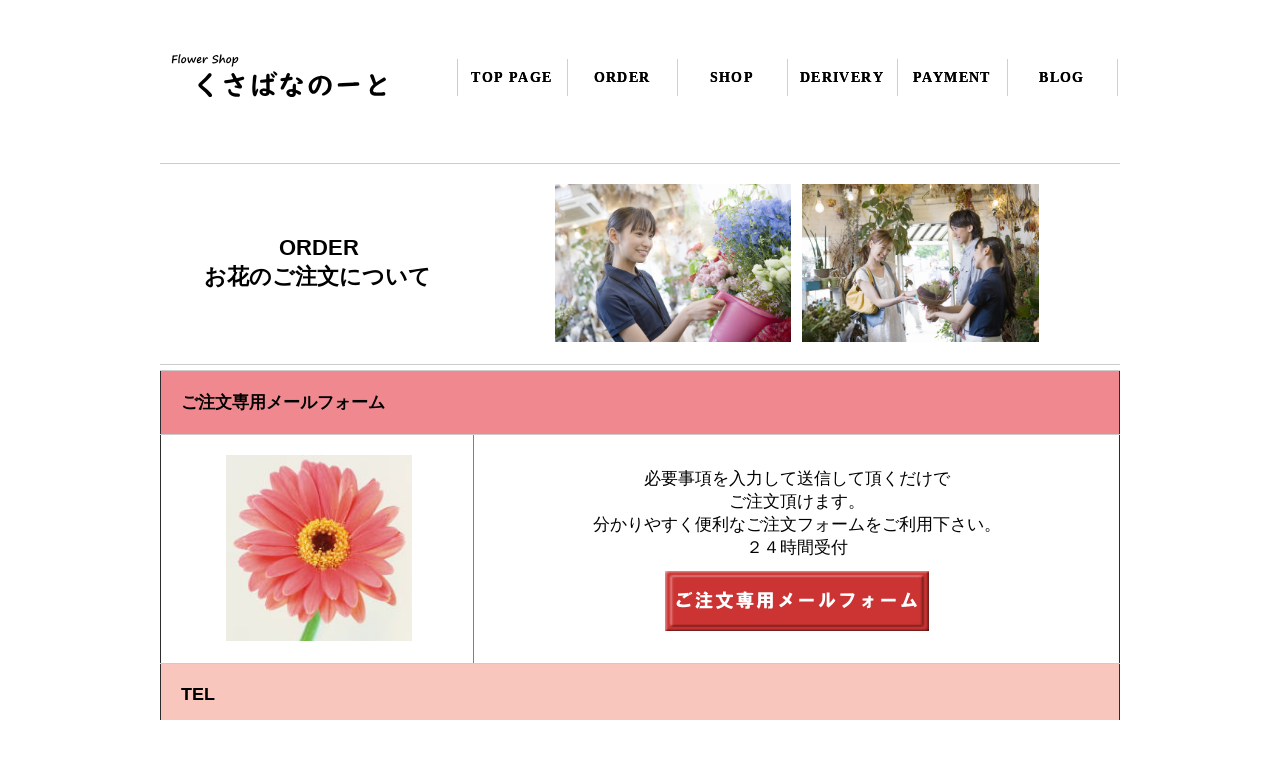

--- FILE ---
content_type: text/html
request_url: http://www.kusabana.com/order.html
body_size: 5205
content:
<!DOCTYPE HTML PUBLIC "-//W3C//DTD HTML 4.01 Transitional//EN" "http://www.w3.org/TR/html4/loose.dtd">
<html lang="ja">
<head>
<meta http-equiv="Content-Type" content="text/html; charset=Shift_JIS">
<meta http-equiv="Content-Style-Type" content="text/css">
<meta http-equiv="Content-Script-Type" content="text/javascript">
<meta name="GENERATOR" content="JustSystems Homepage Builder Version 21.0.5.0 for Windows">
<title>ご注文・オーダー｜品川区の花屋くさばなのーと｜ご注文はこちらから</title>
<meta name="Keywords" content="ご注文,オーダー,注文,メールフォーム,くさばなのーと,花屋">
<meta name="Description" content="ご注文・オーダー 品川区の花屋くさばなのーと｜ご注文はこちらから">
<link rel="stylesheet" href="hpbparts.css" type="text/css" id="hpbparts">
<link rel="stylesheet" href="container_5P_2c_top.css" type="text/css" id="hpbcontainer">
<link rel="stylesheet" href="main_5P_2c.css" type="text/css" id="hpbmain">
<link rel="stylesheet" href="user.css" type="text/css" id="hpbuser">
<script type="text/javascript" src="jquery.min.js"><!-- hpbiptitle jQuery library --></script> <script type="text/javascript" src="move-mainnav.js">hpb-move-mainnav-js</script> </head>
<body id="hpb-template-05-16-01" class="hpb-layoutset-02 hpb-responsive">
<div id="hpb-skip"><a href="#hpb-title">本文へスキップ</a></div>
<!-- container -->
<div id="hpb-container">
  <!-- header -->
  <div id="hpb-header">
    <div id="hpb-headerMain">
      <h1>くさばなのーとは東京都品川区の花屋です。</h1>
    </div>
    <div id="hpb-headerLogo"><a href="index.html" style="background-image : url(logo_5P2121.png);">くさばなのーと</a></div>
    <div id="hpb-headerExtra1">
      <p class="tel"><span>電話でのご予約・お問い合わせは</span>TEL.03-5913-8787</p>
      <p class="address">〒142-0041 東京都品川区戸越2-1-20</p>
    </div>
  </div>
  <!-- header end --><!-- inner -->
  <div id="hpb-inner">
    <!-- wrapper --><!-- page title -->
    <div id="hpb-title">
      <h2><span class="ja">コンセプト</span><span class="en">concept</span></h2>
      <!-- concept end --><!-- main end --></div>
    <!-- wrapper end --><!-- navi -->
    <div id="hpb-nav">
      <h3 class="hpb-c-index">ナビゲーション</h3>
      <ul>
        <li id="nav-toppage"><a href="index.html"><span class="en">top&nbsp;page</span><span class="ja">トップページ</span></a> 
        <li id="nav-concept"><span class="en"><a href="order.html">ORDER</a></span><span class="ja">コンセプト</span> 
        <li id="nav-menu"><span class="en"><a href="shop.html">SHOP</a></span><span class="ja">メニュー</span> 
        <li id="nav-news"><a href="delivery.html"><span class="en">DERIVERY</span><span class="ja">お知らせ</span> </a>
        <li id="nav-recruit"><span class="en"><a href="payment.html">PAYMENT</a></span><span class="ja">アクセス</span> 
        <li id="nav-contact"><span class="en"><a href="https://kusabana.asablo.jp/blog/" target="_blank">BLOG</a></span><span class="ja">ご予約</span> 
      </ul>
    </div>
    <!-- navi end --><!-- aside -->
    <div id="hpb-aside" style="text-align : center;" align="center">
      <table border="0" width="100%">
        <tbody>
          <tr>
            <td style="text-align : center;" align="center" width="277"><font size="+3" style="font-size : 200%;"><b>ORDER<br>
            お花のご注文について</b></font>&nbsp;</td>
            <td style="text-align : center;" align="center" width="603"><img src="pic_g0131.jpg" width="236" height="158" border="0" alt="kusabananote">　<img src="pic_g014.jpg" width="237" height="158" border="0" alt="kusabananote">&nbsp;</td>
          </tr>
        </tbody>
      </table>
      <table border="1">
        <tbody>
          <tr>
            <td align="left" colspan="2" style="color : #000000;background-color : #f0888f;"><b><font size="+2" style="font-size : 150%;">ご注文専用メールフォーム</font></b></td>
          </tr>
          <tr>
            <td style="text-align : center;" align="center" valign="top" width="268">&nbsp;<img src="facilities-img011.jpg" width="186" height="186" border="0" alt="kusabananote"><br>
            </td>
            <td style="text-align : center;" align="center" valign="middle" width="596"><font size="+2" style="font-size : 150%;">必要事項を入力して送信して頂くだけで<br>
            ご注文頂けます。<br>
            分かりやすく便利なご注文フォームをご利用下さい。<br>
            ２４時間受付</font><font size="+1"><br>
            </font><br>
            <a href="https://www.kusabana-note.org/ご注文フォーム/" target="_blank"><img src="buttonordermail11.gif" width="264" height="60" border="0" alt="kusabananote"></a><br>
            </td>
          </tr>
          <tr>
            <td colspan="2" valign="top" height="29" style="color : #000000;background-color : #f8c6bd;"><b><font size="+1">TEL</font></b></td>
          </tr>
          <tr>
            <td style="text-align : center;" align="center" valign="top" height="161" width="268"><img src="facilities-img021.jpg" width="187" height="187" border="0" alt="kusabananote"><br>
            </td>
            <td style="text-align : center;" align="center" valign="middle" height="161" width="596">&nbsp;<font size="+1"><b>03-5913-8787</b><br>
            受付時間　平日 　　<b>10:00～19:00</b><br>
            　　　　　土日・祝 <b>10:00～19:00</b></font><br>
            </td>
          </tr>
          <tr>
            <td colspan="2" valign="top" style="color : #000000;background-color : #ddf1fc;" height="1"><font size="+1"><b>店舗受付</b></font></td>
          </tr>
          <tr>
            <td style="text-align : center;" align="center" valign="top" height="166" width="268"><img src="facilities-img02121.jpg" width="194" height="194" border="0" alt="kusabananote"><br>
            </td>
            <td style="text-align : center;" align="center" valign="middle" height="166" width="596"><img src="kusabananotetentou.jpg" width="300" height="225" border="0"><font size="+2" style="font-size : 150%;"><br>
            直接ご来店を頂き、店頭でお花のご相談や<br>
            ご注文内容を承ります。<br>
            <br>
            当店へのご来店は【ご予約制】になります。<br>
            ご来店頂く際は必ず事前に【ご来店日時】を<br>
            お電話またはメールでご連絡頂きますようお願い致します。<br>
            </font></td>
          </tr>
          <tr>
            <td colspan="2" valign="top" height="0" style="color : #000000;background-color : #f8c6bd;"><b><font size="+1">E mail</font></b></td>
          </tr>
          <tr>
            <td style="text-align : center;" align="center" valign="top" height="109" width="268"><img src="pic_a055.jpg" width="180" height="119" border="0" alt="kusabananote"><br>
            </td>
            <td style="text-align : center;" align="center" valign="middle" height="109" width="596"><font size="+2" style="font-size : 150%;">&nbsp;<b>note@kusabana.com</b><br>
            ２４時間受付</font><br>
            <br>
            <font size="+2" style="font-size : 150%;">Eメールの場合は下記をコピーペーストしてお使い下さい。<br>
            </font></td>
          </tr>
          <tr>
            <td style="text-align : left;" align="left" valign="top" colspan="2">【１】ご利用日時（お届け日 または ご来店受取日）<br>
            <br>
            【２】受け渡し方法（お届け または ご来店）<br>
            <br>
            【３】お届けご希望の場合、お届け先のご住所・お名前・電話番号<br>
            <br>
            【４】ご希望商品（花束 / アレンジメント / スタンド花 / 胡蝶蘭 / 観葉植物 ほか）<br>
            <br>
            【５】ご予算（税別）<br>
            <br>
            【６】数量<br>
            <br>
            【７】商品内容についてのご希望<br>
お花のお色合い（ピンク系 / イエローオレンジ系 / レッド系 / ホワイト系 / カラフル / おまかせ / その他）<br>
            <br>
            【８】お花を受け取る方について、ラッピングの色など参考にさせて頂きます。<br>
（男性向け / 女性向け / お子さま向け / 法人企業様向け / その他）<br>
            <br>
            【９】ご用途（お誕生日 / ライブ / 送別 / 退職 / 移転 / 開店・開業 / お見舞い / お供えなど）<br>
            <br>
            【１０】お支払い方法について、下記からお選び下さい。<br>
銀行振込（振込先 三井住友銀行）/ 銀行振込（振込先 みずほ銀行）<br>
            クレジットカードお支払い（オンライン決済） <br>
店頭での現金お支払い / お届け時に代金引換（無料配達値域に限る）<br>
請求書によるお支払い（法人企業・官公庁・学校のお客様に限る）<br>
            <br>
            【１１】名札orメッセージカード<br>
            ご希望の方は記載内容をご記載下さい。<br>
            お客様による名札やメッセージカードのお持ち込み（事前に当店へご郵送頂きます）も可能です。<br>
            <br>
【１２】ご注文主様のご連絡先/会社名・お名前・ご住所・電話番号<br>
            <br>
            【１３】納品書の記載内容について<br>
            <font color="#000000">贈答用のお花をお届けする際に、納品先様へお花と一緒に【納品書】をお渡し致します。<br>
            納品書にはお届け先様と送り主様の【ご住所・お名前・お電話番号】が記載されます。（商品金額は一切記載致しません。）<br>
            ※住所は入れたくない、本名は入れたくない など 【納品書に入れたくない情報がある場合のみ】ご記入下さい。</font><br>
<br>
            お客様からのメールを当店スタッフが確認させて頂き、【ご注文完了メール】を送らせて頂きます。<br>
            しばらくしてもこちらからの連絡がない場合は必ずご連絡下さい。</td>
          </tr>
          <tr>
            <td align="left" valign="top" colspan="2" style="color : #000000;background-color : #f8c6bd;"><b><font size="+2" style="font-size : 150%;">&nbsp;キャンセル・再配送・返品・その他について</font></b></td>
          </tr>
          <tr>
            <td align="left" valign="top" colspan="2" style="color : #000000;background-color : transparent;border-bottom-color : #cccccc;">◆キャンセルについて<br>
【ご注文完了】の際にキャンセル期限をお知らせ致します。<br>
<br>
■【花束】のキャンセル<br>
原則、配達または受渡し当日を含まない５日前の午前中までとさせていただきます。<br>
上記以降のキャンセルにつきましては商品代金を全額お支払い頂きます。<br>
<br>
■【アレンジメント】のキャンセル<br>
原則、配達または受渡し当日を含まない５日前の午前中までとさせていただきます。<br>
上記以降のキャンセルにつきましては商品代金を全額お支払い頂きます。<br>
<br>
■【スタンド花】のキャンセル<br>
原則、配達または受渡し当日を含まない５日前の午前中までとさせていただきます。<br>
上記以降のキャンセルにつきましては商品代金を全額お支払い頂きます。<br>
<br>
■【デコレーションフラワー】のキャンセル<br>
原則、配達または受渡し当日を含まない５日前の午前中までとさせていただきます。<br>
上記以降のキャンセルにつきましては商品代金を全額お支払い頂きます。<br>
<br>
■【胡蝶蘭】のキャンセル<br>
ご注文完了後は商品の手配に入りますので、キャンセルはお受けできません。<br>
<br>
■【観葉植物】のキャンセル<br>
ご注文完了後は商品の手配に入りますので、キャンセルはお受けできません。<br>
<br>
■その他<br>
&lt;ご注意&gt;当日を含まない５日前の午前中までのキャンセルであっても、ご注文主様のご希望内容により、すでに特別に花材を仕入れたり、バルーンなどの事前仕入れをしてしまっている装飾品(バルーンやリボン)につきましては、その花材や装飾品の代金をお支払いいただく場合がございます。<br>
<br>
◆キャンセルの場合<br>
お電話又はメールでキャンセルの旨をご連絡頂き、当店からそのお返事またはご返信をしてキャンセル確定と致します。<br>
<br>
◆キャンセルによるご返金について<br>
キャンセルにより、当店から返金を要する場合は【振込手数料を引いた金額】をご返金させて頂きます。<br>
クレジットカードにてお支払い頂いた場合は【クレジットカード会社の仲介手数料を引いた金額】をご返金させて頂きます。<br>
<br>
◆再配送について<br>
お客様のご指定された配達日時にご不在の場合は基本的に再配達は行っておりません。やむを得ない事情で再度配達する場合、送料はお客様のご負担となります。また長期不在の場合、商品に痛みが生じる場合がございますが、この際の返金・返品・交換等は出来ませんのでご了承下さい。<br>
<br>
◆返品について<br>
原則として返品はお受けできませんが、万が一お届けした商品が開封時に破損、また配送上の事故により生じた破損などがございましたら当店（０３－５９１３－８７８７）までご連絡下さい。改めて同等の商品をお届けさせて頂きます。<br>
<br>
◆配送前のご在宅確認について<br>
配達ご指定日・お時間にお花のお届けに伺った際に、お届け先様がご不在のケースがございます。当店では新鮮なお花を出来る限り美しい状態でお届けすることを心がけております。そのためお届け先様へ事前にご在宅を確認させていただく場合があります。（特にお届け先がオフィス・店舗の開店・開業や移転のお祝い等の場合）<br>
何卒ご理解・ご了承の上、ご注文下さいますようお願い申し上げます。<br>
</td>
          </tr>
        </tbody>
      </table>
      <a href="order.html"><img src="button2.gif" width="81" height="35" border="0" style="border-top-width : 0px;border-left-width : 0px;border-right-width : 0px;border-bottom-width : 0px;" alt="TOP "></a><br>
      <br>
    <img src="img_p017.png" width="900" height="13" border="0"><br>
      <table border="0" width="100%">
      <tbody>
        <tr>
          <td align="left" style="color : #000000;background-color : #bfda7c;text-align : left;" width="358" valign="top"><img src="kusabananotegreen.jpg" width="134" height="173" border="0" alt="kusabananote"> <img src="imgp01461.jpg" width="214" height="174" border="0" alt="kusabananote"></td>
          <td align="left" style="color : #000000;background-color : #bfda7c;text-align : left;" width="522" valign="middle"><font size="+1" style="font-size : 117%;"><b>Flower Shop くさばなのーと<br>
    (株式会社グリーンボックス)<br>
    〒142-0041　東京都品川区戸越 2-1-20<br>
    TEL　03-5913-8787<br>
    E-mail　note@kusabana.com<br>
    <a href="http://www.kusabana.com/" target="_blank">HP</a>　　<a href="https://kusabana.asablo.jp/blog/" target="_blank">BLOG</a>　　<a href="https://www.youtube.com/channel/UCHAW23JUgW9uAgQq-vHKE6Q" target="_blank">YouTube</a>　　<a href="https://www.instagram.com/kusabananote/" target="_blank">Instagram</a></b></font></td>
        </tr>
        <tr>
          <td align="center" colspan="2" valign="top" style="color : #000000;background-color : #bfda7c;text-align : center;"><font size="-1">&nbsp;<b><font size="+0" style="font-size : 100%;"><a href="index.html">トップページ</a>　　<a href="bouquet.html">花束</a>　　<a href="arrangement.html">アレンジメント</a>　　<a href="standflower.html">スタンド花</a>　　<a href="decorationflowers.html">デコレーションフラワー</a><br>
          <br>
          <a href="orchid.html">胡蝶蘭</a>　　<a href="greenplants.html">観葉植物</a>　　<a href="weddingflower.html">ウェディング</a>　　<a href="flowerdisplay.html">会場装花</a>　　<a href="color.html">お色合い</a>　　<a href="messagecard.html">立て札</a><br>
          <br>
          <a href="order.html">ご注文</a>　　<a href="contactus.html">お問い合わせ</a>　　<a href="shop.html">店舗情報</a>　　<a href="payment.html">お支払い</a>　　<a href="delivery.html">配達・お届け</a>　　 <a href="sitemap.html">サイトマップ</a><br>
          <br>
          </font></b></font>無料配達地域（<a href="shinagawadelivery.html">品川区</a>・<a href="megurodelivery.html">目黒区</a>・<a href="shibuyadelivery.html">渋谷区</a>・<a href="minatodelivery.html">港区</a>・<a href="chuodelivery.html">中央区</a>・<a href="bunkyodelivery.html">文京区</a>・<a href="shinjukudelivery.html">新宿区</a>・<a href="chiyodadelivery.html">千代田区</a>）</td>
        </tr>
      </tbody>
    </table>
    <div id="hpb-nav">
      <h3 class="hpb-c-index">ナビゲーション</h3>
      <ul>
        <li id="nav-toppage"><a href="index.html"><span class="en">top&nbsp;page</span><span class="ja">トップページ</span></a> 
        
          
        
          
          <li id="nav-concept"><span class="en"><a href="order.html">ORDER</a></span><span class="ja">コンセプト</span> 
        
          
        
          
          <li id="nav-menu"><span class="en"><a href="shop.html">SHOP</a></span><span class="ja">メニュー</span> 
        
          
        
          
          <li id="nav-news"><a href="delivery.html"><span class="en">DERIVERY</span><span class="ja">お知らせ</span> </a>
        
          
        
          
          <li id="nav-recruit"><span class="en"><a href="payment.html">PAYMENT</a></span><span class="ja">アクセス</span> 
        
          
        
          
          <li id="nav-contact"><span class="en"><a href="https://kusabana.asablo.jp/blog/" target="_blank">BLOG</a></span><span class="ja">ご予約</span> 
      
        
      
        
        </ul>
    </div>
    <img src="img_p017.png" width="900" height="13" border="0"><br>
    <a href="law.html">特定商取引法に関する記述</a>　　当店ホームページに記載されている画像・文章の無断使用、転載禁止<br>
    <!-- inner end --><!-- footer --></div>
  </div>
  <div id="hpb-footer">
    <div id="hpb-footerMain">
      <p>copyright&copy;2025&nbsp;Kusabana Note&nbsp;all&nbsp;rights&nbsp;reserved.</p>
    </div>
    <div id="hpb-footerExtra1"></div>
  </div>
  <!-- footer end -->
</div>
<!-- container end --> </body>
</html>

--- FILE ---
content_type: text/css
request_url: http://www.kusabana.com/hpbparts.css
body_size: 2485
content:
@charset "Shift_JIS";

/******************************
 * float clear
 ******************************/
.hpb-clear {
    clear: both;
}

.hpb-clearfix:after {
    content: ".";
    clear: both;
    height: 0;
    display: block;
    visibility: hidden;
}
.hpb-clearfix {
    zoom: 1; /* for IE6 */
}

/******************************
 * レイアウト コンテナ (div)
 ******************************/

/* 飾りなし 幅自動 */
.hpb-parts-cnt-01 {
    margin: 0px;
    padding: 0px;
    border: none;
    width: auto;
    float: none;
    clear: both;
}

/* 飾りなし 幅60px */
.hpb-parts-cnt-01-060 {
    margin: 0px;
    padding: 0px;
    border: none;
    width: 60px;
    float: left;
}

/* 飾りなし 幅120px */
.hpb-parts-cnt-01-120 {
    margin: 0px;
    padding: 0px;
    border: none;
    width: 120px;
    float: left;
}

/* 飾りなし 幅180px */
.hpb-parts-cnt-01-180 {
    margin: 0px;
    padding: 0px;
    border: none;
    width: 180px;
    float: left;
}

/* 飾りなし 幅240px */
.hpb-parts-cnt-01-240 {
    margin: 0px;
    padding: 0px;
    border: none;
    width: 240px;
    float: left;
}

/* 飾りなし 幅360px */
.hpb-parts-cnt-01-360 {
    margin: 0px;
    padding: 0px;
    border: none;
    width: 360px;
    float: left;
}

/* 線囲み 幅自動 */
.hpb-parts-cnt-02 {
    margin: 0px;
    padding: 0px;
    border-width: 1px;
    border-style: solid;
    width: auto;
    float: none;
    clear: both;
}

/* 線囲み 幅60px */
.hpb-parts-cnt-02-060 {
    margin: 0px;
    padding: 0px;
    border-width: 1px;
    border-style: solid;
    width: 60px;
    float: left;
}

/* 線囲み 幅120px */
.hpb-parts-cnt-02-120 {
    margin: 0px;
    padding: 0px;
    border-width: 1px;
    border-style: solid;
    width: 120px;
    float: left;
}

/* 線囲み 幅180px */
.hpb-parts-cnt-02-180 {
    margin: 0px;
    padding: 0px;
    border-width: 1px;
    border-style: solid;
    width: 180px;
    float: left;
}

/* 線囲み 幅240px */
.hpb-parts-cnt-02-240 {
    margin: 0px;
    padding: 0px;
    border-width: 1px;
    border-style: solid;
    width: 240px;
    float: left;
}

/* 線囲み 幅360px */
.hpb-parts-cnt-02-360 {
    margin: 0px;
    padding: 0px;
    border-width: 1px;
    border-style: solid;
    width: 360px;
    float: left;
}

/******************************
 * 見出し (h1-h6)
 ******************************/

/* 飾りなし */
.hpb-parts-hl-01 {
    margin: 0px;
    padding: 0px 0.2em;
    border: none !important;
    line-height: 1.2em;
}

/* 下線 1 */
.hpb-parts-hl-02 {
    margin: 0px;
    padding: 0px 0.2em;
    border-bottom-width: 1px !important;
    border-bottom-style: solid !important;
    border-top-style: none !important;
    border-right-style: none !important;
    border-left-style: none !important;
    line-height: 1.2em;
}

/* 下線 2 (2重線) */
.hpb-parts-hl-03 {
    margin: 0px;
    padding: 0px 0.2em;
    border-bottom-width: 3px !important;
    border-bottom-style: double !important;
    border-top-style: none !important;
    border-right-style: none !important;
    border-left-style: none !important;
    line-height: 1.2em;
}

/* 線囲み 1 */
.hpb-parts-hl-04 {
    margin: 0px;
    padding: 0px 0.2em;
    border-width: 1px !important;
    border-style: solid !important;
    line-height: 1.2em;
}

/* 線囲み 2 (2重線) */
.hpb-parts-hl-05 {
    margin: 0px;
    padding: 0px 0.2em;
    border-width: 3px !important;
    border-style: double !important;
    line-height: 1.2em;
}

/* 飾りつき 1 (左■付き) */
.hpb-parts-hl-06 {
    margin: 0px;
    padding: 0px 0px 0px 0.2em;
    border-left-width: 1.2em !important;
    border-left-style: solid !important;
    border-top-style: none !important;
    border-right-style: none !important;
    border-bottom-style: none !important;
    line-height: 1.2em;
}

/* 飾りつき 2 (左■付き＆下線) */
.hpb-parts-hl-07 {
    margin: 0px;
    padding: 0px 0px 0px 0.2em;
    border-left-width: 1.2em !important;
    border-left-style: solid !important;
    border-bottom-width: 2px !important;
    border-bottom-style: solid !important;
    border-top-style: none !important;
    border-right-style: none !important;
    line-height: 1.2em;
}

/* 飾りつき 3 (左■付き＆線囲み) */
.hpb-parts-hl-08 {
    margin: 0px;
    padding: 0px 0px 0px 0.2em;
    border-style: solid !important;
    border-width: 2px 2px 2px 1.2em !important;
    line-height: 1.2em;
}

/******************************
 * 文章枠 (div)
 ******************************/

/* 装飾なし */
.hpb-parts-cbox-01 {
    margin: 0px;
    padding: 5px;
    border: none;
}

/* 線囲み 1 (実線) */
.hpb-parts-cbox-02 {
    margin: 0px;
    padding: 4px;
    border-width: 1px;
    border-style: solid;
}

/* 線囲み 2 (点線) */
.hpb-parts-cbox-03 {
    margin: 0px;
    padding: 4px;
    border-width: 1px;
    border-style: dotted;
}

/* 線囲み 3 (2重線) */
.hpb-parts-cbox-04 {
    margin: 0px;
    padding: 2px;
    border-width: 3px;
    border-style: double;
}

/******************************
 * 写真/画像 (img)
 ******************************/

/* 余白なし */
.hpb-parts-img-01 {
    margin: 0px;
    padding: 0px;
    border: none;
    float: left;
}

/* 余白あり */
.hpb-parts-img-02 {
    margin: 0px;
    padding: 5px;
    border: none;
    float: left;
}

/* 写真ボックス 左寄せ配置用 */
.hpb-parts-img-03 {
    margin: 0px 5px 0px 0px !important;
    padding: 5px;
    border: none;
    float: left;
}

/* 写真ボックス 右寄せ配置用 */
.hpb-parts-img-04 {
    margin: 0px 0px 0px 5px !important;
    padding: 5px;
    border: none;
    float: right;
}

/* 複数写真ボックス 左端用 */
.hpb-parts-img-05 {
    margin: 0px;
    padding: 5px;
    border: none;
    float: left;
    clear: both;
}

/* 複数写真ボックス 2列目用 */
.hpb-parts-img-06 {
    margin: 0px;
    padding: 5px 5px 5px 0px;
    border: none;
    float: left;
}

/* 複数写真ボックス 左端・2行目用 */
.hpb-parts-img-07 {
    margin: 0px;
    padding: 0px 5px 5px 5px;
    border: none;
    float: left;
    clear: both;
}

/* 複数写真ボックス 2行目用 */
.hpb-parts-img-08 {
    margin: 0px;
    padding: 0px 5px 5px 0px;
    border: none;
    float: left;
}

/******************************
 * 水平線 (hr)
 ******************************/

/* 水平線 1 (実線・細) */
.hpb-parts-hr-01 {
    margin: 0.5em 0px;
    border-width: 1px 0px 0px 0px !important;
    border-top-style: solid !important;
}

/* 水平線 2 (実線・太) */
.hpb-parts-hr-02 {
    margin: 0.5em 0px;
    border-width: 2px 0px 0px 0px;
    border-top-style: solid;
}

/* 水平線 3 (点線・細) */
.hpb-parts-hr-03 {
    margin: 0.5em 0px;
    border-width: 1px 0px 0px 0px;
    border-top-style: dotted;
    height: 0px;
}

/* 水平線 4 (点線・太) */
.hpb-parts-hr-04 {
    margin: 0.5em 0px;
    border-width: 2px 0px 0px 0px;
    border-top-style: dotted;
    height: 0px;
}

/* 水平線 5 (破線・細) */
.hpb-parts-hr-05 {
    margin: 0.5em 0px;
    border-width: 1px 0px 0px 0px;
    border-top-style: dashed;
}

/* 水平線 6 (破線・太) */
.hpb-parts-hr-06 {
    margin: 0.5em 0px;
    border-width: 2px 0px 0px 0px;
    border-top-style: dashed;
}

/* 水平線 7 (2重線) */
.hpb-parts-hr-07 {
    margin: 0.5em 0px;
    border-width: 3px 0px 0px 0px;
    border-top-style: double;
}

/******************************
 * 写真ボックス (div)
 ******************************/

/* 飾りなし */
.hpb-parts-pbox-01 {
    margin: 5px;
    padding: 0px;
    border: none;
    text-align: left;
    width: auto;
    float: none;
    clear: both;
}

/* 飾りなし 画像幅60px */
.hpb-parts-pbox-01-060 {
    margin: 5px;
    padding: 0px 0px 5px 0px;
    border: none;
    text-align: left;
    width: 70px;
    float: left;
}

/* 飾りなし 画像幅120px */
.hpb-parts-pbox-01-120 {
    margin: 5px;
    padding: 0px 0px 5px 0px;
    border: none;
    text-align: left;
    width: 130px;
    float: left;
}

/* 飾りなし 画像幅180px */
.hpb-parts-pbox-01-180 {
    margin: 5px;
    padding: 0px 0px 5px 0px;
    border: none;
    text-align: left;
    width: 190px;
    float: left;
}

/* 飾りなし 画像幅240px */
.hpb-parts-pbox-01-240 {
    margin: 5px;
    padding: 0px 0px 5px 0px;
    border: none;
    text-align: left;
    width: 250px;
    float: left;
}

/* 線囲み */
.hpb-parts-pbox-02 {
    margin: 4px;
    padding: 0px;
    border-width: 1px;
    border-style: solid;
    text-align: left;
    width: auto;
    float: none;
}

/* 線囲み 画像幅60px */
.hpb-parts-pbox-02-060 {
    margin: 4px;
    padding: 0px 0px 5px 0px;
    border-width: 1px;
    border-style: solid;
    text-align: left;
    width: 70px;
    float: left;
}

/* 線囲み 画像幅120px */
.hpb-parts-pbox-02-120 {
    margin: 4px;
    padding: 0px 0px 5px 0px;
    border-width: 1px;
    border-style: solid;
    text-align: left;
    width: 130px;
    float: left;
}

/* 線囲み 画像幅180px */
.hpb-parts-pbox-02-180 {
    margin: 4px;
    padding: 0px 0px 5px 0px;
    border-width: 1px;
    border-style: solid;
    text-align: left;
    width: 190px;
    float: left;
}

/* 線囲み 画像幅240px */
.hpb-parts-pbox-02-240 {
    margin: 4px;
    padding: 0px 0px 5px 0px;
    border-width: 1px;
    border-style: solid;
    text-align: left;
    width: 250px;
    float: left;
}

/* 写真ボックス用 文章領域 */
.hpb-parts-pbox-desc {
    margin: 0px;
    padding: 5px 5px 0px 5px;
    border: none;
}

/******************************
 * 複数写真ボックス (div)
 ******************************/

/* 飾りなし 画像幅60px 横2x縦1 */
.hpb-parts-mpbox-01-2060 {
    margin: 5px;
    padding: 0px 0px 5px 0px;
    border: none;
    text-align: left;
    width: 135px;
    float: left;
}

/* 飾りなし 画像幅60px 横3x縦1 */
.hpb-parts-mpbox-01-3060 {
    margin: 5px;
    padding: 0px 0px 5px 0px;
    border: none;
    text-align: left;
    width: 200px;
    float: left;
}

/* 飾りなし 画像幅60px 横4x縦1 */
.hpb-parts-mpbox-01-4060 {
    margin: 5px;
    padding: 0px 0px 5px 0px;
    border: none;
    text-align: left;
    width: 265px;
    float: left;
}

/* 飾りなし 画像幅120px 横2x縦1 */
.hpb-parts-mpbox-01-2120 {
    margin: 5px;
    padding: 0px 0px 5px 0px;
    border: none;
    text-align: left;
    width: 255px;
    float: left;
}

/* 飾りなし 画像幅120px 横3x縦1 */
.hpb-parts-mpbox-01-3120 {
    margin: 5px;
    padding: 0px 0px 5px 0px;
    border: none;
    text-align: left;
    width: 380px;
    float: left;
}

/* 飾りなし 画像幅120px 横4x縦1 */
.hpb-parts-mpbox-01-4120 {
    margin: 5px;
    padding: 0px 0px 5px 0px;
    border: none;
    text-align: left;
    width: 505px;
    float: left;
}

/* 飾りなし 画像幅180px 横2x縦1 */
.hpb-parts-mpbox-01-2180 {
    margin: 5px;
    padding: 0px 0px 5px 0px;
    border: none;
    text-align: left;
    width: 375px;
    float: left;
}

/* 飾りなし 画像幅180px 横3x縦1 */
.hpb-parts-mpbox-01-3180 {
    margin: 5px;
    padding: 0px 0px 5px 0px;
    border: none;
    text-align: left;
    width: 560px;
    float: left;
}

/* 飾りなし 画像幅180px 横4x縦1 */
.hpb-parts-mpbox-01-4180 {
    margin: 5px;
    padding: 0px 0px 5px 0px;
    border: none;
    text-align: left;
    width: 745px;
    float: left;
}

/* 飾りなし 画像幅240px 横2x縦1 */
.hpb-parts-mpbox-01-2240 {
    margin: 5px;
    padding: 0px 0px 5px 0px;
    border: none;
    text-align: left;
    width: 495px;
    float: left;
}

/* 飾りなし 画像幅240px 横3x縦1 */
.hpb-parts-mpbox-01-3240 {
    margin: 5px;
    padding: 0px 0px 5px 0px;
    border: none;
    text-align: left;
    width: 740px;
    float: left;
}

/* 飾りなし 画像幅240px 横4x縦1 */
.hpb-parts-mpbox-01-4240 {
    margin: 5px;
    padding: 0px 0px 5px 0px;
    border: none;
    text-align: left;
    width: 985px;
    float: left;
}

/* 線囲み 画像幅60px 横2x縦1 */
.hpb-parts-mpbox-02-2060 {
    margin: 4px;
    padding: 0px 0px 5px 0px;
    border-width: 1px;
    border-style: solid;
    text-align: left;
    width: 135px;
    float: left;
}

/* 線囲み 画像幅60px 横3x縦1 */
.hpb-parts-mpbox-02-3060 {
    margin: 4px;
    padding: 0px 0px 5px 0px;
    border-width: 1px;
    border-style: solid;
    text-align: left;
    width: 200px;
    float: left;
}

/* 線囲み 画像幅60px 横4x縦1 */
.hpb-parts-mpbox-02-4060 {
    margin: 4px;
    padding: 0px 0px 5px 0px;
    border-width: 1px;
    border-style: solid;
    text-align: left;
    width: 265px;
    float: left;
}

/* 線囲み 画像幅120px 横2x縦1 */
.hpb-parts-mpbox-02-2120 {
    margin: 4px;
    padding: 0px 0px 5px 0px;
    border-width: 1px;
    border-style: solid;
    text-align: left;
    width: 255px;
    float: left;
}

/* 線囲み 画像幅120px 横3x縦1 */
.hpb-parts-mpbox-02-3120 {
    margin: 4px;
    padding: 0px 0px 5px 0px;
    border-width: 1px;
    border-style: solid;
    text-align: left;
    width: 380px;
    float: left;
}

/* 線囲み 画像幅120px 横4x縦1 */
.hpb-parts-mpbox-02-4120 {
    margin: 4px;
    padding: 0px 0px 5px 0px;
    border-width: 1px;
    border-style: solid;
    text-align: left;
    width: 505px;
    float: left;
}

/* 線囲み 画像幅180px 横2x縦1 */
.hpb-parts-mpbox-02-2180 {
    margin: 4px;
    padding: 0px 0px 5px 0px;
    border-width: 1px;
    border-style: solid;
    text-align: left;
    width: 375px;
    float: left;
}

/* 線囲み 画像幅180px 横3x縦1 */
.hpb-parts-mpbox-02-3180 {
    margin: 4px;
    padding: 0px 0px 5px 0px;
    border-width: 1px;
    border-style: solid;
    text-align: left;
    width: 560px;
    float: left;
}

/* 線囲み 画像幅180px 横4x縦1 */
.hpb-parts-mpbox-02-4180 {
    margin: 4px;
    padding: 0px 0px 5px 0px;
    border-width: 1px;
    border-style: solid;
    text-align: left;
    width: 745px;
    float: left;
}

/* 線囲み 画像幅240px 横2x縦1 */
.hpb-parts-mpbox-02-2240 {
    margin: 4px;
    padding: 0px 0px 5px 0px;
    border-width: 1px;
    border-style: solid;
    text-align: left;
    width: 495px;
    float: left;
}

/* 線囲み 画像幅240px 横3x縦1 */
.hpb-parts-mpbox-02-3240 {
    margin: 4px;
    padding: 0px 0px 5px 0px;
    border-width: 1px;
    border-style: solid;
    text-align: left;
    width: 740px;
    float: left;
}

/* 線囲み 画像幅240px 横4x縦1 */
.hpb-parts-mpbox-02-4240 {
    margin: 4px;
    padding: 0px 0px 5px 0px;
    border-width: 1px;
    border-style: solid;
    text-align: left;
    width: 985px;
    float: left;
}

/******************************
 * バナーリスト
 ******************************/

/* 文字型 1 */
.hpb-parts-blist-01 {
    margin: 0px;
    padding: 0px;
}
.hpb-parts-blist-01 ul {
    margin: 0px;
    padding: 5px 0px 0px 0px;
    list-style-type: none;
    text-align: center;
}
.hpb-parts-blist-01 li {
    padding: 0px 5px 5px 5px;
}
.hpb-parts-blist-01 li a {
    display: block;
    margin: 0px;
    padding: 5px;
    text-decoration: none;
    border-style: none;
}

/* 文字型 2 */
.hpb-parts-blist-02 {
    margin: 0px;
    padding: 0px;
}
.hpb-parts-blist-02 ul {
    margin: 0px;
    padding: 5px 0px 0px 0px;
    list-style-type: none;
    text-align: center;
}
.hpb-parts-blist-02 li {
    padding: 0px 5px 5px 5px;
}
.hpb-parts-blist-02 li a {
    display: block;
    margin: 0px;
    padding: 5px;
    text-decoration: none;
    border-width: 1px;
    border-style: solid;
}

/* 文字型 3 */
.hpb-parts-blist-03 {
    margin: 0px;
    padding: 0px;
}
.hpb-parts-blist-03 ul {
    margin: 0px;
    padding: 5px 0px 0px 0px;
    list-style-type: none;
    text-align: center;
}
.hpb-parts-blist-03 li {
    padding: 0px 5px 5px 5px;
}
.hpb-parts-blist-03 li a {
    display: block;
    margin: 0px auto;
    padding: 5px;
    text-decoration: none;
    border-left-width: 2em;
    border-left-style: solid;
    border-right-width: 2em;
    border-right-style: solid;
    border-top-width: 1px;
    border-top-style: solid;
    border-bottom-width: 1px;
    border-bottom-style: solid;
}

/* 画像付き 1 */
.hpb-parts-blist-04 {
    margin: 0px;
    padding: 0px;
}
.hpb-parts-blist-04 ul {
    margin: 0px;
    padding: 5px 0px 0px 0px;
    list-style-type: none;
    text-align: left;
}
.hpb-parts-blist-04 li {
    padding: 0px 5px 5px 5px;
}
.hpb-parts-blist-04 li a {
    display: block;
    margin: 0px;
    padding: 0px;
    text-decoration: none;
    border-style: none;
    height: 30px;
}
.hpb-parts-blist-04 li a img {
    margin: 0px;
    padding: 0px 5px 0px 0px;
    border: none;
    vertical-align: middle;
}

/* 画像付き 2 */
.hpb-parts-blist-05 {
    margin: 0px;
    padding: 0px;
}
.hpb-parts-blist-05 ul {
    margin: 0px;
    padding: 5px 0px 0px 0px;
    list-style-type: none;
    text-align: left;
}
.hpb-parts-blist-05 li {
    padding: 0px 5px 5px 5px;
}
.hpb-parts-blist-05 li a {
    display: block;
    margin: 0px;
    padding: 0px;
    text-decoration: none;
    border-width: 1px;
    border-style: solid;
    height: 30px;
}
.hpb-parts-blist-05 li a img {
    margin: 0px;
    padding: 0px 5px 0px 0px;
    border: none;
    vertical-align: middle;
}

/******************************
 * デフォルトスタイル設定
 ******************************/

.hpb-parts-cnt-style {
    text-align: left;
}

.hpb-parts-hl-style {
    border-color: #cccccc;
}

.hpb-parts-cbox-style {
    text-align: left;
}

.hpb-parts-hr-style {
    clear: both;
}

.hpb-parts-pbox-style {
    border-color: #cccccc;
}

/*--------------------------------------------------------
  フルCSSテンプレート部品レスポンシブル設定
--------------------------------------------------------*/
@media screen and (max-width: 568px) {

	/******************************
	 * Yahoo!ロコ-地図, Googleマップ
	 ******************************/
	div[name="HPBMAP"] {
		max-width: 100% !important;
	}

	#hpb-main div[name="HPBMAP"] img {
		max-width: none;
	}

	/******************************
	 * フォトモーション
	 ******************************/
	.hpb-photomotion {
		max-width: 100% !important;
		height: auto !important;
	}
	.hpb-photomotion:after {
		display:table;
		clear:both;
		content:"";
	}

	/* 画像設定 */
	#hpb-main img {
		max-width: 100%;
		height: auto;
	}

	/******************************
	 * レイアウト コンテナ (div)
	 ******************************/
	/* 飾りなし 幅60px */
	.hpb-parts-cnt-01-060,
	/* 飾りなし 幅120px */
	.hpb-parts-cnt-01-120,
	/* 飾りなし 幅180px */
	.hpb-parts-cnt-01-180,
	/* 飾りなし 幅240px */
	.hpb-parts-cnt-01-240,
	/* 飾りなし 幅360px */
	.hpb-parts-cnt-01-360 {
		max-width:100%;
		margin-left: auto;
		margin-right: auto;
	}

	/******************************
	 * 写真ボックス (div)
	 ******************************/
	/* 飾りなし 画像幅60px */
	.hpb-parts-pbox-01-060,
	/* 飾りなし 画像幅120px */
	.hpb-parts-pbox-01-120,
	/* 飾りなし 画像幅180px */
	.hpb-parts-pbox-01-180,
	/* 飾りなし 画像幅240px */
	.hpb-parts-pbox-01-240,
	/* 線囲み */
	.hpb-parts-pbox-02,
	/* 線囲み 画像幅60px */
	.hpb-parts-pbox-02-060,
	/* 線囲み 画像幅120px */
	.hpb-parts-pbox-02-120,
	/* 線囲み 画像幅180px */
	.hpb-parts-pbox-02-180,
	/* 線囲み 画像幅240px */
	.hpb-parts-pbox-02-240 {
		max-width:100%;
		margin-left: auto;
		margin-right: auto;
	}

	/******************************
	 * 複数写真ボックス (div)
	 ******************************/
	/* 飾りなし 画像幅60px 横2x縦1 */
	.hpb-parts-mpbox-01-2060,
	/* 飾りなし 画像幅60px 横3x縦1 */
	.hpb-parts-mpbox-01-3060,
	/* 飾りなし 画像幅60px 横4x縦1 */
	.hpb-parts-mpbox-01-4060,
	/* 飾りなし 画像幅120px 横2x縦1 */
	.hpb-parts-mpbox-01-2120,
	/* 飾りなし 画像幅120px 横3x縦1 */
	.hpb-parts-mpbox-01-3120,
	/* 飾りなし 画像幅120px 横4x縦1 */
	.hpb-parts-mpbox-01-4120,
	/* 飾りなし 画像幅180px 横2x縦1 */
	.hpb-parts-mpbox-01-2180,
	/* 飾りなし 画像幅180px 横3x縦1 */
	.hpb-parts-mpbox-01-3180,
	/* 飾りなし 画像幅180px 横4x縦1 */
	.hpb-parts-mpbox-01-4180,
	/* 飾りなし 画像幅240px 横2x縦1 */
	.hpb-parts-mpbox-01-2240,
	/* 飾りなし 画像幅240px 横3x縦1 */
	.hpb-parts-mpbox-01-3240,
	/* 飾りなし 画像幅240px 横4x縦1 */
	.hpb-parts-mpbox-01-4240,
	/* 線囲み 画像幅60px 横2x縦1 */
	.hpb-parts-mpbox-02-2060,
	/* 線囲み 画像幅60px 横3x縦1 */
	.hpb-parts-mpbox-02-3060,
	/* 線囲み 画像幅60px 横4x縦1 */
	.hpb-parts-mpbox-02-4060,
	/* 線囲み 画像幅120px 横2x縦1 */
	.hpb-parts-mpbox-02-2120,
	/* 線囲み 画像幅120px 横3x縦1 */
	.hpb-parts-mpbox-02-3120,
	/* 線囲み 画像幅120px 横4x縦1 */
	.hpb-parts-mpbox-02-4120,
	/* 線囲み 画像幅180px 横2x縦1 */
	.hpb-parts-mpbox-02-2180,
	/* 線囲み 画像幅180px 横3x縦1 */
	.hpb-parts-mpbox-02-3180,
	/* 線囲み 画像幅180px 横4x縦1 */
	.hpb-parts-mpbox-02-4180,
	/* 線囲み 画像幅240px 横2x縦1 */
	.hpb-parts-mpbox-02-2240,
	/* 線囲み 画像幅240px 横3x縦1 */
	.hpb-parts-mpbox-02-3240,
	/* 線囲み 画像幅240px 横4x縦1 */
	.hpb-parts-mpbox-02-4240 {
		max-width:100%;
		margin-left: auto;
		margin-right: auto;
	}



}

--- FILE ---
content_type: text/css
request_url: http://www.kusabana.com/container_5P_2c_top.css
body_size: 2775
content:
@charset "Shift_JIS";

/* 要素リセット */
body{
    margin: 0;
    padding: 0;
    text-align: center;
    font-size: 75%;
    font-family: 'メイリオ' , Meiryo, 'ヒラギノ角ゴ Pro W3' , 'Hiragino Kaku Gothic Pro' , 'ＭＳ Ｐゴシック' , 'Osaka' , sans-serif;
    color: #000; /* 標準文字色 */
    background-color: #fff;
}
/* Safari用ハック 文字サイズ調整 */
/*\*/
html:first-child body{
    font-size: 70%;
}
/* end */

img{
    border-top: 0;
    border-right: 0;
    border-bottom: 0;
    border-left: 0;
}

/*--------------------------------------------------------
  レイアウト設定
--------------------------------------------------------*/
#hpb-container{
    margin: 0 auto;
    position: relative;
    width: 960px;
}

#hpb-header{
    position: relative;
    width: 960px;
    height: 158px;
    overflow: hidden;
}


#hpb-inner{
    position: relative;
    padding-top: 0px;
    padding-bottom: 0px;
    width: 960px;
    margin: 0 auto;
    clear: both;
}

#hpb-inner::after,
#hpb-header::after,
#hpb-aside::after{
    content: ".";
    clear: both;
    height: 0;
    display: block;
    visibility: hidden;
}

#hpb-wrapper{
    width: 666px;
    margin: 0;
}

#hpb-title{
    display: block;
    width: 960px;
    height: 448px;
    margin-top: -20px;
    margin-right: 0;
    margin-bottom: 0;
    margin-left: 0px;
}

#hpb-title h2{
    text-indent: -9999px;
}

.hpb-top-image{
    width: 960px;
    height: 448px;
    background-image : url(main_5P.png);
    background-repeat: no-repeat;
    background-position: left top;
}

#hpb-main{
    width: 605px;
    margin-top: 282px;
    margin-right: 0;
    margin-bottom: 0;
    margin-left: 0px;
    padding-top: 20px;
    padding-bottom: 10px;
    text-align: left;
}

#hpb-aside{
    margin-right: 0;
    margin-bottom: 0;
    margin-left: 0;
 }

#hpb-footer{
    padding-bottom: 0px;
    clear: both;
    margin: 0px;
    text-align: left;
}


/*--------------------------------------------------------
  デザイン設定
--------------------------------------------------------*/
/* ヘッダー内パーツ */
#hpb-headerMain{
    display: none;
}

#hpb-headerMain h1{
    margin-top: 0;
    margin-right: 0;
    margin-bottom: 0;
    margin-left: 5px;
    padding-top: 5px;
    padding-right: 0;
    padding-bottom: 5px;
    padding-left: 0;
    text-align: left;
    font-weight: normal;
    line-height: 12px;
    font-size: 10px;
}

#hpb-headerLogo{
    position: absolute;
    top: 0px;
    left: 0px;
}

#hpb-headerLogo a{
    display: block;
    position: absolute;
    top: 47px;
    text-indent: -9999px;
    overflow: hidden;
    height: 50px;
    width: 245px;
    background-image : url(logo_5P.png);
    background-position: left top;
    background-repeat: no-repeat;
}

#hpb-headerExtra1{
    display: none;
}

/* ナビゲーション */
#hpb-nav{
    width: 666px;
    top: -100px;
    right: 0px;
    position: absolute;
    overflow: hidden;
}

#hpb-nav ul{
    margin: 0;
    padding: 0;
    list-style-type: none;
    height: 40px;
    letter-spacing: -0.4em;
}

#hpb-nav li{
    display: inline-block;
    letter-spacing: 0;
    padding-left: 10px;
    padding-right: 10px;
    width: 89px;
    border-right: 1px solid #d0d0d0;
}

#hpb-nav li:first-child{
    border-left: 1px solid #ccc;
    padding-left: 10px;
}

#hpb-nav li a{
    display: block;
    width: 89px;
    height: 37px;
    text-align: center;
    line-height: 37px;
    padding-left: 10px;
    padding-right: 10px;
    margin-left: -10px;
}

#hpb-nav li span.en{
    color: #000;
    font-size: 14px;
    font-family: "ヒラギノ明朝 ProN W6", "HiraMinProN-W6", "Palatino Linotype", "Times New Roman", "メイリオ", serif;
    font-weight: bold;
    text-transform: uppercase;
    letter-spacing: 0.1em;
}

#hpb-nav li span.ja{
    display: none;
}

#hpb-nav a:link{
    text-decoration: none;   
}

#hpb-nav a:visited{
    text-decoration: none;   
}

#hpb-nav a:hover{
    background-color: #eee;
}

#hpb-nav a:active{
    background-color: #999;
}




/* サイドブロック内パーツ */

/* バナー */
#banner{
    width: 960px;
    height: 201px;
    position: absolute;
    top: 495px;
    overflow: hidden;
}

#banner ul{
    margin: 0;
    padding: 0;
    list-style-type: none;
    width: 960px;
    height: 198px;
}

#banner li{
    display: block;
    padding-bottom: 0px;
    float: left;
}

#banner li a{
    display: block;
    width: 198px;
    height: 198px;
    margin-left: 53px;
    text-indent: -9999px;
    overflow: hidden;
    background-color: #fff;
    border: 1px solid #d0d0d0;
}

#banner li:first-child a{
    margin-left: 0px;
}

#banner li:hover a{
    border: 1px solid #73cbf0;
}

#banner a#banner-blog{
    /* スタッフブログバナー */
    background-image : url(top_banner_5P_01.png);
    background-position: top center;
    background-repeat: no-repeat;
}
#banner a#banner-trip{
    /* 研修旅行記バナー */
    background-image : url(top_banner_5P_02.png);
    background-position: top center;
    background-repeat: no-repeat;
}
#banner a#banner-card{
    /* サービスカードバナー */
    background-image : url(top_banner_5P_03.png);
    background-position: top center;
    background-repeat: no-repeat;
}
#banner a#banner-reserve{
    /* ご予約バナー */
    background-image : url(top_banner_5P_04.png);
    background-position: top center;
    background-repeat: no-repeat;
}


/* 店舗情報 */
#shopinfo{
    position: absolute;
    top: 750px;
    right: 0px;
    margin: 0;
    padding: 20px 27px;
    min-width: 195px;
    min-height: 439px;
    background-color: #efefef;
    color: #000;
}

#banner::after,
#shopinfo::after{
    content: "";
    clear: both;
    height: 0;
    display: block;
    visibility: hidden;
}

#hpb-aside #shopinfo img{
    display: block;
    margin: 70px auto 47px;
}


#shopinfo h3{
    position: absolute;
    top: -5px;
    text-align: left;
    font-size: 20px;
    font-weight: bold;
    font-family: "ヒラギノ明朝 ProN W6", "HiraMinProN-W6", "Palatino Linotype", "Times New Roman", "メイリオ", serif;
}

#shopinfo h3 .en{
    text-transform: capitalize;
}

#shopinfo h3 .ja{
    display: none;
}

#shopinfo h4{
    padding-left: 5px;
    font-size: 14px;
    font-weight: bold;
    padding-top: 10px;
    padding-bottom: 2px;
    margin-top: 0px;
    margin-right: 5px;
    margin-bottom: 0px;
    margin-left: 10px;
    color: #000;
}

#shopinfo p{
    padding-top: 2px;
    padding-left: 15px;
    padding-right: 15px;
    padding-bottom:10px;
    margin-top:0;
    margin-bottom: 0.1em;
    font-size: 14px;
}





/*--------------------------------------------------------
  共通パーツデザイン設定
--------------------------------------------------------*/
/* メニューページ デザイン定義 */
#menu .item{
    width: 320px;
    float: left;
    margin-left: 1px;
    margin-right: 1px;
    margin-bottom: 25px;
    min-height: 135px;
}


.hpb-layoutset-02 #hpb-wrapper #coupon h3{
    position: relative;
    padding: 20px;
    margin: 0;
    text-align: center;
    font-size: 20px;
    color: #a31616;
    background-image: none;
}

.hpb-layoutset-02 #hpb-wrapper #coupon h3::before{
    content : url(ribon_r.png);
    position: absolute;
    top: -3px;
    right: -3px;
}

.hpb-layoutset-02 #hpb-wrapper #coupon h3::after{
    content : url(coupon_hr.png);
    position: absolute;
    top: 60px;
    left: 16%;
    height: 3px;
    width: 380px;
    margin: 0 auto;
}

#pagetop{
    width: 960px;
    margin-top: 50px;
    text-align: right;
}

hr{
    display: none;
}


/* トップページ デザイン定義 */


#toppage > p{
    background-color: #efefef;
    padding: 52px 39px;
    margin: 0 0 45px;
    width: 589px;
    font-size: 12px;
    min-height: 70px;
}

#toppage-news{
    background-color: #efefef;
    width: 620px;
    padding: 20px 23px;
    min-height: 218px;
}


#toppage-news h3{
    display: block;
    padding: 0;
    margin-top: 0;
    text-align: left;
    text-transform: capitalize;
    letter-spacing: 0.1em;
}

#toppage-news span.ja{
    display: none;
}

.news-photo{
    display: none;
}

.news-comment{
    margin-top: 0px;
    padding: 0 20px 20px 16px;
    color: #000;
}

.news-comment::after{
    content: ".";
    clear: both;
    height: 0;
    display: block;
    visibility: hidden;
}

#toppage-news hr{
    display: none;
}

#toppage-news span.date{
    display: block;
    font-weight:bold;
    line-height: 1.5;
}

#toppage-news span.en{
    font-size: 20px;
    font-weight: bold;
    font-family: "ヒラギノ明朝 ProN W6", "HiraMinProN-W6", "Palatino Linotype", "Times New Roman", "メイリオ", serif;
}

#toppage-news hr{
    margin-bottom: 10px;
    margin-left: 110px;
    padding-top: 2px;
    clear: both;
    width: 735px;
    border-bottom-width: 1px;
    border-bottom-style: dotted;
    border-bottom-color: #353535;
}

#toppage-news dt{
    width: 76px !important;
    padding-left: 0;
    padding-bottom: 0;
    padding-top: 5px;
    padding-right: 0;
}

#toppage-news dd{
    padding-left: 77px;
    min-height: 63px;
    padding-bottom: 5px;
    padding-top: 5px;
    border-bottom-width: 0px;
    border-bottom-style: none;
}

#hpb-main dd::after{
    content: ".";
    clear: both;
    height: 0;
    display: block;
    visibility: hidden;
}

#toppage-news br{
    display: none;
}


/*第二階層*/

.hpb-layoutset-02 #hpb-nav{
    top: -105px;
}

.hpb-layoutset-02 #hpb-title,
.hpb-layoutset-02 #hpb-title h2{
    display: none;
}

.hpb-layoutset-02 #hpb-aside{
    padding-top: 0px;
}

.hpb-layoutset-02 #hpb-wrapper h3{
    clear: both;
}

.hpb-layoutset-02 #shopinfo{
    top: 20px;
}

.hpb-layoutset-02 #pagetop{
    clear: both;
    margin-top: 50px;
}

.hpb-layoutset-02 #hpb-main{
    margin-top: 0px;
    width: 667px;
}

.hpb-layoutset-02 #hpb-main h3{
    margin: 30px 0px;
    padding: 0px 20px;
    background-image : url(title.png);
    background-position: center left;
    background-repeat: no-repeat;
    font-size: 21px;
    line-height: 21px;
    font-weight: bold;
}

.hpb-layoutset-02 #banner{
    display: none;
}
/* =======================================================
  レスポンシブル設定
======================================================= */
@media screen and (max-width: 568px) {

	body{
		min-width: 100%;
	}

	/*--------------------------------------------------------
	  レイアウト設定
	--------------------------------------------------------*/
	#hpb-main,
	.hpb-layoutset-02 #hpb-main{
		width: 96%;
		float: none;
		padding-top:10px;
		padding-left:0;
		padding-right:0;
		padding-bottom:0;
		margin-top:0;
		margin-left: auto;
		margin-right: auto;
		margin-bottom:0;
		position:relative;
	}
	#hpb-wrapper{
		float: none;
		margin-top:0;
		margin-right: 0;
		margin-bottom: 0;
		padding-bottom: 0;
		position: relative;
		top: 0;
		width: 100%;
		z-index: 1;
		min-height: 100px;
	}

	/*--------------------------------------------------------
	  デザイン設定
	--------------------------------------------------------*/
	/* タイトル */
	.hpb-layoutset-01 #hpb-title{
		width: 100%;
		height: auto;
		position: relative;
		top: auto;
		left: auto;
		margin-top: 0;
		margin-right: auto;
		margin-left: auto;
		margin-bottom:0;
	}
	.hpb-layoutset-02 #hpb-title{
		width: 100%;
		position: relative;
		top: 0;
		left: 0;
		padding-left:0;
	}

	.hpb-layoutset-01 #hpb-title h2,
	.hpb-top-image{
		background-size:contain;
		background-repeat:no-repeat;
		background-position:center center;
		width: 100%;
		height: 200px;
		margin-top:5px;
		margin-left: auto;
		margin-right: auto;
		margin-bottom:0;
		padding-left: 0;
		padding-right:0;
		padding-top: 0px;
		padding-bottom:0;
		font-size:1.6em;
	}
	
	#pagetop,
	.hpb-layoutset-02 #pagetop{
		width:auto;
		position:relative;
		bottom:auto;
		right:auto;
		float:none;
		margin-top:0;
		margin-bottom:0;
		margin-left:0;
		margin-right:0;
		padding-top:30px;
		padding-bottom:10px;
		padding-left: 10px;
		padding-right: 10px;
		text-align:right;
		clear:both;
	}
	#pagetop a{
		margin-left:auto;
		margin-right:0;
	}
	
	/* トップページ デザイン定義 */
	#toppage > p{
		width:auto;
		padding:15px;
		margin-bottom:20px;
	}
	#toppage-news{
		width:auto;
		min-height:0;
		padding:10px 10px 0;
	}
	#toppage-news h3{
		margin-bottom:10px;
	}
	.news-comment{
		padding:0 5px 20px 5px;
	}

}

--- FILE ---
content_type: text/css
request_url: http://www.kusabana.com/main_5P_2c.css
body_size: 3186
content:
@charset "Shift_JIS";

/*--------------------------------------------------------
  共通レイアウトパーツ設定
--------------------------------------------------------*/

/* フッター内パーツ */
#hpb-footerMain{
    display: inline-block;
    padding-top: 15px;
    max-width: 800px;
    word-break: break-all;
}

#hpb-footerMain p{
    font-size: 12px;
    text-align: left;
    padding-right: 0px;
    padding-left: 0px;
}

#hpb-footerExtra1{
    display: inline-block;
    padding-top: 0px;
    padding-bottom: 15px;
    padding-right: 0px;
    margin-right: auto;
    margin-left: auto;
    margin-top: -40px;
}

#hpb-footerExtra1 ul{
    margin-top: 0;
    margin-right: 0;
    margin-bottom: 0;
    margin-left: 0;
    padding-top: 0;
    padding-right: 0;
    padding-bottom: 0;
    padding-left: 0;
    list-style-type: none;
    text-align: left;
}

#hpb-footerExtra1 li{
    display: inline-block;
    line-height: 1.2;
    padding-right: 10px;
}

#hpb-footerExtra1 li a{
    padding: 0 0 0 30px;
}


/* サイドブロック内パーツ */


/*--------------------------------------------------------
  基本パーツデザイン設定
--------------------------------------------------------*/

/* リンク文字色 */
a:link{
    color: #000;
}

a:visited{
    color: #000;
}

a:hover{
    color: #999;
}

a:active{
    color: #999;
}

#hpb-skip{
    /* ヘッダースキップの非表示 */
    height: 0px;
    margin: 0;
    padding: 0;
    overflow: hidden;
    text-indent: -9999px;
}

p{
    margin-top: 0.5em;
    margin-bottom: 3em;
    padding-right: 1.2em;
    padding-left: 1.2em;
    line-height: 1.4;
    text-align: left;
}

p.large{
    margin: 30px 0px;
    color: #000;
    font-weight: bold;
    font-size: 16px;
}

#coupon-off p.large{
    color: #a31616;
    font-weight: bold;
    font-size: 12px;
}

p.indent{
    padding-left: 15px;
}

.left{
    float: left;
}

.right{
    float: right;
}

.hpb-layoutset-02 h2{
    background-color: #f00;
    margin-top: 0;
    margin-right: auto;
    margin-bottom: 0;
    margin-left: 0;
    height: 70px;
    text-align: left;
    overflow: hidden;
    line-height: 70px;

}

.hpb-layoutset-02 h2 span.ja{
    display: none;
}

h2 span.en{
    display: none;
}

#hpb-wrapper h3{
    font-size: 21px;
    font-weight: bold;
    letter-spacing: 2px;
    text-align: left;
    padding: 0;
    margin-bottom: 25px;
}

h3.hpb-c-index{
    height: 1px;
    margin: 0;
    padding: 0;
    overflow: hidden;
    text-indent: -9999px;
    background: none;
}

h4{
    margin: 10px;
    text-align: left;
    font-size: 18px;
    line-height: 1.2;
    color: #000;
}

h5{
    display: inline;
    margin-top: 0;
    margin-bottom: 0;
    padding-left: 10px;
    text-align: left;
    background-image : url(point_5E.png);
    background-position: 2px 5px;
    background-repeat: no-repeat;
    font-size: 1.1em;
    line-height: 1.5;
    font-weight: normal;
}

table{
    margin-top: 5px;
    margin-right: auto;
    margin-bottom: 5px;
    margin-left: 0px;
    border-collapse: collapse;
    border-top-width: 1px;
    border-top-style: solid;
    border-top-color: #ccc;
}

table th{
    padding: 0px 20px;
    text-align: left;
    background-color: #fff;
    border-bottom-width: 1px;
    border-bottom-style: solid;
    border-bottom-color: #ccc;
    background-color: #eee;
}

table td{
    padding: 20px;
    text-align: left;
    border-bottom-width: 1px;
    border-bottom-style: solid;
    border-bottom-color: #ccc;
}

/* フォームパーツ設定 */
input.button{
    margin-top: 10px;
    margin-bottom: 15px;
}

textarea{
    width: 380px;
    height: 200px;
}

input.l{
    width: 380px;
}

input.m{
    width: 250px;
}

input.s{
    width: 50px;
}


/* メインコンテンツ内基本パーツ */

#hpb-main ul{
    margin-top: 0;
    margin-right: 0;
    margin-bottom: 0;
    margin-left: 0;
    padding-top: 0;
    padding-right: 0;
    padding-bottom: 0;
    padding-left: 0;
    list-style-type: none;
}

#hpb-main ul li{
    text-align: left;
    line-height: 1.4;
    padding-top: 5px;
    padding-right: 15px;
    padding-bottom: 5px;
    padding-left: 20px;
    background-image : url(point_5E.png);
    background-position: 2px 7px;
    background-repeat: no-repeat;
    border-bottom-width: 1px;
    border-bottom-style: dotted;
    border-bottom-color: #666;
}

#hpb-main dl{
    margin-top: 0;
    margin-right: 0;
    margin-bottom: 20px;
    margin-left: 0;
    padding-top: 0;
    padding-right: 0;
    padding-bottom: 0;
    padding-left: 0;
}

#hpb-main dt{
    float: left;
    text-align: left;
    line-height: 1.4;
    font-weight: normal;
    width: 9em !important;
    padding-top: 8px;
    padding-right: 0;
    padding-bottom: 5px;
    padding-left: 3px;
    margin: 0;
}

#hpb-main dd{
    margin-top: 0;
    margin-right: 0;
    margin-bottom: 0;
    margin-left: 0;
    padding-top: 8px;
    padding-right: 3px;
    padding-bottom: 5px;
    text-align: left;
    line-height: 1.4;
    padding-left: 11em;
    border-bottom-width: 1px;
    border-bottom-style: solid;
    border-bottom-color: #d6d6d6;
}

#hpb-main dl dt:first-child,
#hpb-main dl dt:first-child + dd{
    border-top-width: 1px;
    border-top-style: solid;
    border-top-color: #d6d6d6;
}

#hpb-main dl::after{
    content: ".";
    clear: both;
    height: 0;
    display: block;
    visibility: hidden;
}

#hpb-main img.left{
    margin-top: 5px;
    margin-right: 20px;
    margin-bottom: 10px;
    float: left;
}

#hpb-main img.right{
    margin-top: 5px;
    margin-bottom: 10px;
    margin-left: 20px;
    float: right;
}


/* メニューページ デザイン定義 */

#menu{
    width: 667px;
}

#menu .item{
    margin-right: 10px;
}

#menu p{
    display: block;
    width: 667px;
    clear: both;
}

#menu .item dl{
    margin-left: 10px;
    margin-right: 10px;
    margin-bottom: 0;
    font-size: 0.95em;
}

#menu .item dt{
    width: 11em !important;
}

#menu .item dd{
    text-align: right;
    padding-left: 12.5em;
}

/* クーポン デザイン定義 */

#coupon{
    position: relative;
    border: 3px double #bab283;
    padding: 0;
    margin: 0px;
    background-color: #fcf9f1;
    color: #a31616;
    float: left;
    margin-bottom: 50px;
}

#coupon::after{
    clear: both;
    content : url(ribon_l.png);
    position: absolute;
    bottom: -3px;
    left: -3px;
    display: block;
    visibility: visible;
}

#coupon h4{
    color: #a31616;
    font-size: 16px;
    line-height: 1.2;
    font-weight: bold;
    text-align: left;
    padding: 10px 0px;
    margin: 0;
    border-bottom: 1px solid #bab283;
}

#coupon p{
    margin: 20px auto;
    padding: 0;
}

#coupon hr{
    margin-top: 0;
    margin-bottom: 0;
}


#coupon-off{
    padding: 15px 20px 20px 40px;
    float: left;
    min-width: 360px;
}

#coupon-off strong{
    display: block;
    font-size: 48px;
}

#coupon-limit{
    padding: 15px 40px 20px 20px;
    float: right;
    width: 180px;
}

#coupon-limit::after{
    content: ".";
    clear: both;
    height: 0;
    display: block;
    visibility: hidden;    
}

/* アクセスマップ */

#access img{
    float: right;
    padding-left: 10px;
    padding-bottom: 10px;
}

/* ご予約 */

#contact form{
    padding-left: 15px;
    padding-right: 15px;
    text-align: center;
}
#contact form table{
    width: 100%;
}
#contact form th,
#contact form td,
#contact form td input{
    text-align: left;
}

/* =======================================================
  レスポンシブル設定
======================================================= */
@media screen and (max-width: 568px) {
	body{
		min-width:0;
	}

	/*--------------------------------------------------------
	  共通レイアウトパーツ設定
	--------------------------------------------------------*/
	#hpb-container{
		width: 100%;
		margin-top: 0;
		background-image:none;
		position:relative;
	}
	#hpb-inner{
		min-width: 200px;
		overflow: hidden;
		position: relative;
		top: 0;
		padding-top:0;
		padding-left: 0;
		padding-right:0;
		padding-bottom:0;
		margin-top:0;
		margin-left: 0;
		margin-right: 0;
		margin-bottom:0;
		width: 100%;
		background-color:transparent;
	}

	/* ヘッダー内パーツ */
	#hpb-header{
		width: 100%;
		padding-top:7px;
		padding-bottom: 5px;
		height:auto;
		position:relative;
	}
	#hpb-headerLogo{
		width: 98%;
		height:auto;
		float: none;
		padding-top:0;
		padding-left: 0;
		padding-right:0;
		padding-bottom:0;
		margin-top:0;
		margin-left: auto;
		margin-right: auto;
		margin-bottom:0;
		position:relative;
		top: 0;
		left: 0;
	}
	#hpb-headerLogo a{
		display: block;
		max-width: 100%;
		background-size: contain;
		background-position: top center;
		background-repeat:no-repeat;
		margin-top: 10px;
		margin-bottom: 10px;
		margin-left: auto;
		margin-right: auto;
		position:relative;
		top: 0;
		left: 0;
	}

	/* フッター内パーツ */
	#hpb-footerMain{
		margin-top:5px;
		padding-top: 10px;
		padding-bottom: 10px;
		padding-left:0;
		padding-right:0;
		height:auto;
		width:100%;
		border-top:1px solid #D0D0D0;
	}
	#hpb-footerMain p{
		/* コピーライト文字設定 */
		padding-left: 5px;
		padding-right: 5px;
		padding-top:10px;
		padding-bottom:10px;
		word-break: break-all;
		display: block;
		font-size: 0.9em;
		line-height:1;
		margin: 0 auto;
		position: relative;
		text-align: center;
		top: 0;
		width: auto;
	}
	#hpb-footerExtra1{
		border-top:1px solid #D0D0D0;
		display:block;
		height:auto;
		margin: 0 auto;
		padding-left: 5px;
		padding-right:5px;
		padding-top: 10px;
		padding-bottom:5px;
		position: relative;
		width: auto;
		z-index: 3;
	}
	#hpb-footerExtra1 ul{
		text-align: center;
		width: auto;
		margin-top:0px;
		margin-bottom:0;
		margin-left:0;
		margin-right:0;
		padding-top:0;
		padding-bottom:0;
		padding-left: 0;
		padding-right: 0;
	}
	#hpb-footerExtra1 li{
		/* フッターナビ設定 */
		display: inline-block;
		margin-left: 10px;
		margin-right: 10px;
		padding-right: 0;
		padding-top: 5px;
		padding-bottom:5px;
	}
	#hpb-footerExtra1 li a{
		padding:0;
	}
	#hpb-footer{
		overflow:visible;
		margin-top:0px;
		margin-bottom:0;
		margin-left:0;
		margin-right:0;
		padding-left: 0px;
		padding-right:0px;
		padding-top: 10px;
		padding-bottom:5px;
		position: relative;
		height:auto;
	}
	/*--------------------------------------------------------
	  ナビゲーションデザイン設定
	--------------------------------------------------------*/
	#hpb-nav,
	.hpb-layoutset-02 #hpb-nav{
		width: 100%;
		height: auto;
		overflow: hidden;
		position: relative;
		top: auto;
		left: auto;
		right:auto;
		padding-top:0;
		padding-left: 0;
		padding-right:0;
		padding-bottom:0;
		margin-top:0;
		margin-left: 0;
		margin-right: 0;
		margin-bottom:0;
		border-top:1px solid #D0D0D0;
		border-bottom:1px solid #D0D0D0;
	}
	#hpb-nav h3.hpb-c-index{
		display:block;
		width: 27px;
		height: 20px;
		background-image : url(btn_menu.png);
		background-position: top left;
		background-repeat: no-repeat;
		margin-left: 10px;
		margin-top: 10px;
		margin-bottom: 10px;
		overflow: hidden;
		text-indent: -9999px;
		cursor: pointer;
	}
	#hpb-nav ul{
		float:none;
		display: none;
		height: auto;
		width:auto;
		position:relative;
		left:0;
	}
	#hpb-nav ul.toggled-on{
		display: block;
		padding-left: 0;
	}
	#hpb-nav li,
	#hpb-nav li:first-child{
		display: block;
		width:100%;
		height: auto;
		float:none;
		padding-left:0;
		padding-right:0;
		border-top:1px solid #D0D0D0;
		border-left:none;
		border-right:none;
	}
	#hpb-nav li a{
		display: block;
		padding-left: 0px;
		padding-right: 0px;
		padding-top: 15px;
		padding-bottom: 12px;
		margin-left:0;
		line-height: 1;
		width:100%;
		height: auto;
		background-image:none;
		text-align:left;
	}
	#hpb-nav li:hover{
		background-image:none;
	}
	#hpb-nav li a span.ja{
		display:none;
	}
	#hpb-nav li a span.en{
		line-height:1;
		position:relative;
		top: auto;
		left: auto;
		width:auto;
		text-align:left;
		padding-left: 10px;
		padding-right: 10px;
	}

	/*--------------------------------------------------------
	  基本パーツデザイン設定
	--------------------------------------------------------*/
	#hpb-wrapper h3{
		width:auto;
		float:none;
	}
	p{
		padding-right: 5px;
		padding-left: 5px;
	}
	img.left{
		margin-left: 10px;
		margin-right: 10px;
	}
	img.right{
		margin-left: 10px;
		margin-right: 10px;
	}
	.hpb-layoutset-02 h2{
		width: 96%;
		padding-left: 0;
		padding-top: 25px;
		line-height: 1.4;
		margin-top: 0;
		margin-right: auto;
		margin-left: auto;
		margin-bottom:0;
		word-break: break-all;
		text-indent:10px;
	}
	.hpb-layoutset-02 h2 span.ja{
		padding-left:0;
	}
	.hpb-layoutset-02 h2 span.en{
		padding-right:10px;
	}
	table{
		width: 96%;
		margin-right: auto;
		margin-left: auto;
	}

	/* フォームパーツ設定 */
	#contactus textarea,
	textarea{
		width: 96%;
		padding:3px;
	}

	#contactus input.l,
	input.l{
		width: 96%;
		padding:3px;
	}
	#contactus input.m,
	input.m{
		width: 60%;
		padding:3px;
	}
	#contactus input.s,
	input.s{
		width: 30%;
		padding:3px;
	}

	/* メインコンテンツ内基本パーツ */
	#hpb-main ul li{
		padding-right: 0;
	}
	dl{
		width:auto;
		margin-top:10px;
		margin-bottom:0;
		margin-left:0;
		margin-right:0;
		padding-top:0;
		padding-bottom:0;
		padding-left: 0;
		padding-right: 0;
	}
	#hpb-main dt{
		float: none;
		line-height: 1.4;
		margin-top:0;
		margin-bottom:0;
		margin-left:0;
		margin-right:0;
		padding-top:10px;
		padding-bottom:0;
		padding-left: 5px;
		padding-right: 5px;
		min-height:5px;
		width:auto !important;
		height:auto;
		text-align:left;
	}
	#hpb-main dd{
		line-height: 1.4;
		margin-top:0;
		margin-bottom:0;
		margin-left:0;
		margin-right:0;
		padding-top:5px;
		padding-bottom:10px;
		padding-left: 10px;
		padding-right: 10px;
		height:auto;
		border-bottom:1px solid #D0D0D0;
	}
	#hpb-main img.left{
		margin-left: 10px;
		margin-right: 10px;
		float: none;
	}
	#hpb-main img.right{
		margin-left: 10px;
		margin-right: 10px;
		float: none;
	}


	/* サイドブロック内パーツ */
	#hpb-aside #banner{
		padding-top:0;
		padding-left: 0;
		padding-right:0;
		padding-bottom:0;
		margin-top:0;
		margin-left: auto;
		margin-right: auto;
		margin-bottom:0;
		width:96%;
		height:auto;
		position:relative;
		top:auto;
		left:auto;
	}
	#hpb-aside #banner ul{
		padding-top:0;
		padding-left: 0;
		padding-right:0;
		padding-bottom:0;
		margin-top:10px;
		margin-left: auto;
		margin-right: auto;
		margin-bottom:10px;
		width:100%;
		height:auto;
	}
	#hpb-aside #banner ul li{
		width:100%;
		float:none;
		padding-top:0;
		padding-left: 0;
		padding-right:0;
		padding-bottom:0;
		margin-top:0;
		margin-left: auto;
		margin-right: auto;
		margin-bottom:15px;
	}
	#hpb-aside #banner ul li a,
	#hpb-aside #banner ul li:first-child a{
		margin-left: auto;
		margin-right: auto;
	}
	#hpb-aside #shopinfo{
		position:relative;
		top:auto;
		right:auto;
		width:96%;
		height:auto;
		min-height:0;
		padding-top:10px;
		padding-left: 0;
		padding-right:0;
		padding-bottom:5px;
		margin-top:0;
		margin-left: auto;
		margin-right: auto;
		margin-bottom:0;
	}
	#hpb-aside #shopinfo img{
		margin:35px auto 15px;
	}
	#hpb-aside #shopinfo h3,
	#hpb-aside #shopinfo p{
		padding-top:0;
		padding-left: 10px;
		padding-right:10px;
		padding-bottom:0;
		margin-top:10px;
		margin-left: 0;
		margin-right: 0;
		margin-bottom:10px;
	}
	/* メニュー デザイン定義 */
	#menu{
		width:auto;
	}
	#menu .item{
		width:auto;
		float:none;
		margin-right:0;
		min-height:0;
	}
	#hpb-main dl dt:first-child,
	#hpb-main dl dt:first-child + dd{
		border-top:none;
	}
	#hpb-main dl{
		border-top:1px solid #D0D0D0;
	}
	
	/* ニュースページ デザイン定義 */
	#coupon{
		float:none;
		height:auto;
	}
	#coupon-off{
		padding:15px 15px 10px;
		min-width:0;
		float:none;
	}
	#coupon-limit{
		padding:0px 15px 45px 15px;
		width:auto;
		float:none;
	}
	.hpb-layoutset-02 #hpb-wrapper #coupon h3::after{
		display:none;
	}
	.hpb-layoutset-02 #hpb-wrapper #coupon h3{
		background-image : url(coupon_hr.png);
		background-position:bottom center;
	}

	/* アクセスページ デザイン定義 */
	#hpb-main #access img{
		width:100%;
		height:auto;
		margin:0 0 15px 0;
	}
	#menu .item dt{
		width:auto !important;
	}
	#menu .item dd{
		padding-left:0;
	}

	/* ご予約ページ デザイン定義 */
	#contact form{
		padding-left:0;
		padding-right:0;
	}
	#contact form table{
		width:100%;
	}
	#contact form table th,
	#contact form table td{
		display:block;
		width:96%;
		padding:8px 2%;
		border-right-style:none;
	}
	#contact form table th{
		border-bottom-style:dotted;
	}
	#contact form table td textarea,
	#contact form table td input.l{
		width:94%;
	}
	#contact input.button{
		margin-left:auto;
		margin-right:auto;
	}
	#contact hr{
		display:none;
	}
	
	#menu table th,
	#menu table td,
	#news table th,
	#news table td{
		display:block;
		width:96%;
		padding:8px 2%;
		border-right-style:none;
	}
	#menu table th,
	#news table th{
		border-bottom-style:dotted;
	}


}

